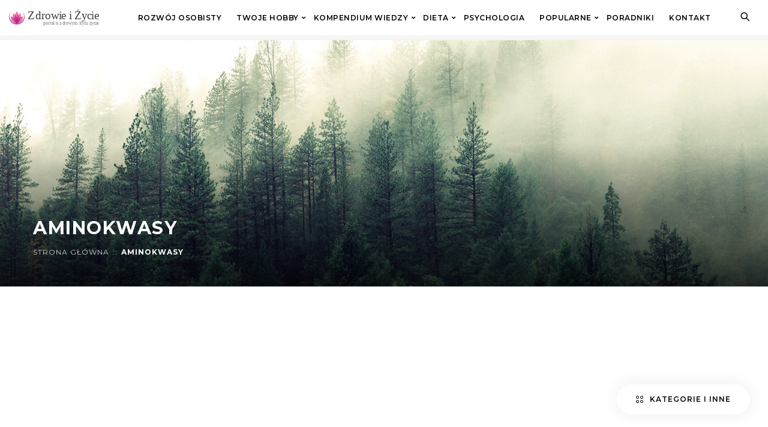

--- FILE ---
content_type: text/html; charset=UTF-8
request_url: https://zdrowie-zycie.pl/tag/aminokwasy/
body_size: 11189
content:
<!doctype html>

<html lang="pl-PL">

    <head>
        <meta charset="utf-8">
        <meta http-equiv="X-UA-Compatible" content="IE=edge">
        <meta name="viewport" content="width=device-width, initial-scale=1, maximum-scale=1">

        <!-- If Site Icon isn't set in customizer -->
                <!--[if IE]>
            <script src="http://html5shiv.googlecode.com/svn/trunk/html5.js"></script>
        <![endif]-->

        <link rel="pingback" href="https://zdrowie-zycie.pl/xmlrpc.php">

        <meta name='robots' content='index, follow, max-image-preview:large, max-snippet:-1, max-video-preview:-1' />
<link rel="preload" href="https://zdrowie-zycie.pl/wp-content/plugins/rate-my-post/public/css/fonts/ratemypost.ttf" type="font/ttf" as="font" crossorigin="anonymous">
	
	<title>aminokwasy - porady - portal Zdrowie-Życie.pl</title>
	<meta name="description" content="Zobacz wpisy dotyczące tagu aminokwasy - porady, informacje, ciekawostki i wiele innych. Wejdź i dowiedz się więcej na ten temat." />
	<link rel="canonical" href="https://zdrowie-zycie.pl/tag/aminokwasy/" />
	<meta property="og:locale" content="pl_PL" />
	<meta property="og:type" content="article" />
	<meta property="og:title" content="aminokwasy - porady - portal Zdrowie-Życie.pl" />
	<meta property="og:description" content="Zobacz wpisy dotyczące tagu aminokwasy - porady, informacje, ciekawostki i wiele innych. Wejdź i dowiedz się więcej na ten temat." />
	<meta property="og:url" content="https://zdrowie-zycie.pl/tag/aminokwasy/" />
	<meta property="og:site_name" content="portal Zdrowie-Życie.pl" />
	<meta name="twitter:card" content="summary_large_image" />
	<script type="application/ld+json" class="yoast-schema-graph">{"@context":"https://schema.org","@graph":[{"@type":"CollectionPage","@id":"https://zdrowie-zycie.pl/tag/aminokwasy/","url":"https://zdrowie-zycie.pl/tag/aminokwasy/","name":"aminokwasy - porady - portal Zdrowie-Życie.pl","isPartOf":{"@id":"https://zdrowie-zycie.pl/#website"},"primaryImageOfPage":{"@id":"https://zdrowie-zycie.pl/tag/aminokwasy/#primaryimage"},"image":{"@id":"https://zdrowie-zycie.pl/tag/aminokwasy/#primaryimage"},"thumbnailUrl":"https://zdrowie-zycie.pl/wp-content/uploads/2018/05/Fotolia_128444965_Subscription_XXL-Copy.jpg","description":"Zobacz wpisy dotyczące tagu aminokwasy - porady, informacje, ciekawostki i wiele innych. Wejdź i dowiedz się więcej na ten temat.","breadcrumb":{"@id":"https://zdrowie-zycie.pl/tag/aminokwasy/#breadcrumb"},"inLanguage":"pl-PL"},{"@type":"ImageObject","inLanguage":"pl-PL","@id":"https://zdrowie-zycie.pl/tag/aminokwasy/#primaryimage","url":"https://zdrowie-zycie.pl/wp-content/uploads/2018/05/Fotolia_128444965_Subscription_XXL-Copy.jpg","contentUrl":"https://zdrowie-zycie.pl/wp-content/uploads/2018/05/Fotolia_128444965_Subscription_XXL-Copy.jpg","width":1126,"height":748},{"@type":"BreadcrumbList","@id":"https://zdrowie-zycie.pl/tag/aminokwasy/#breadcrumb","itemListElement":[{"@type":"ListItem","position":1,"name":"Strona główna","item":"https://zdrowie-zycie.pl/"},{"@type":"ListItem","position":2,"name":"aminokwasy"}]},{"@type":"WebSite","@id":"https://zdrowie-zycie.pl/#website","url":"https://zdrowie-zycie.pl/","name":"portal Zdrowie-Życie.pl","description":"Portal o zdrowym stylu życia","publisher":{"@id":"https://zdrowie-zycie.pl/#organization"},"potentialAction":[{"@type":"SearchAction","target":{"@type":"EntryPoint","urlTemplate":"https://zdrowie-zycie.pl/?s={search_term_string}"},"query-input":"required name=search_term_string"}],"inLanguage":"pl-PL"},{"@type":"Organization","@id":"https://zdrowie-zycie.pl/#organization","name":"portal Zdrowie-Życie.pl","url":"https://zdrowie-zycie.pl/","logo":{"@type":"ImageObject","inLanguage":"pl-PL","@id":"https://zdrowie-zycie.pl/#/schema/logo/image/","url":"https://zdrowie-zycie.pl/wp-content/uploads/2018/12/logo_zdrowie_zycie.svg","contentUrl":"https://zdrowie-zycie.pl/wp-content/uploads/2018/12/logo_zdrowie_zycie.svg","caption":"portal Zdrowie-Życie.pl"},"image":{"@id":"https://zdrowie-zycie.pl/#/schema/logo/image/"}}]}</script>
	


<link rel='stylesheet' id='wp-block-library-css' href='https://zdrowie-zycie.pl/wp-includes/css/dist/block-library/style.min.css'  media='all' />
<style id='co-authors-plus-coauthors-style-inline-css' type='text/css'>
.wp-block-co-authors-plus-coauthors.is-layout-flow [class*=wp-block-co-authors-plus]{display:inline}

</style>
<style id='co-authors-plus-avatar-style-inline-css' type='text/css'>
.wp-block-co-authors-plus-avatar :where(img){height:auto;max-width:100%;vertical-align:bottom}.wp-block-co-authors-plus-coauthors.is-layout-flow .wp-block-co-authors-plus-avatar :where(img){vertical-align:middle}.wp-block-co-authors-plus-avatar:is(.alignleft,.alignright){display:table}.wp-block-co-authors-plus-avatar.aligncenter{display:table;margin-inline:auto}

</style>
<style id='co-authors-plus-image-style-inline-css' type='text/css'>
.wp-block-co-authors-plus-image{margin-bottom:0}.wp-block-co-authors-plus-image :where(img){height:auto;max-width:100%;vertical-align:bottom}.wp-block-co-authors-plus-coauthors.is-layout-flow .wp-block-co-authors-plus-image :where(img){vertical-align:middle}.wp-block-co-authors-plus-image:is(.alignfull,.alignwide) :where(img){width:100%}.wp-block-co-authors-plus-image:is(.alignleft,.alignright){display:table}.wp-block-co-authors-plus-image.aligncenter{display:table;margin-inline:auto}

</style>
<style id='classic-theme-styles-inline-css' type='text/css'>
/*! This file is auto-generated */
.wp-block-button__link{color:#fff;background-color:#32373c;border-radius:9999px;box-shadow:none;text-decoration:none;padding:calc(.667em + 2px) calc(1.333em + 2px);font-size:1.125em}.wp-block-file__button{background:#32373c;color:#fff;text-decoration:none}
</style>
<style id='global-styles-inline-css' type='text/css'>
body{--wp--preset--color--black: #000000;--wp--preset--color--cyan-bluish-gray: #abb8c3;--wp--preset--color--white: #ffffff;--wp--preset--color--pale-pink: #f78da7;--wp--preset--color--vivid-red: #cf2e2e;--wp--preset--color--luminous-vivid-orange: #ff6900;--wp--preset--color--luminous-vivid-amber: #fcb900;--wp--preset--color--light-green-cyan: #7bdcb5;--wp--preset--color--vivid-green-cyan: #00d084;--wp--preset--color--pale-cyan-blue: #8ed1fc;--wp--preset--color--vivid-cyan-blue: #0693e3;--wp--preset--color--vivid-purple: #9b51e0;--wp--preset--gradient--vivid-cyan-blue-to-vivid-purple: linear-gradient(135deg,rgba(6,147,227,1) 0%,rgb(155,81,224) 100%);--wp--preset--gradient--light-green-cyan-to-vivid-green-cyan: linear-gradient(135deg,rgb(122,220,180) 0%,rgb(0,208,130) 100%);--wp--preset--gradient--luminous-vivid-amber-to-luminous-vivid-orange: linear-gradient(135deg,rgba(252,185,0,1) 0%,rgba(255,105,0,1) 100%);--wp--preset--gradient--luminous-vivid-orange-to-vivid-red: linear-gradient(135deg,rgba(255,105,0,1) 0%,rgb(207,46,46) 100%);--wp--preset--gradient--very-light-gray-to-cyan-bluish-gray: linear-gradient(135deg,rgb(238,238,238) 0%,rgb(169,184,195) 100%);--wp--preset--gradient--cool-to-warm-spectrum: linear-gradient(135deg,rgb(74,234,220) 0%,rgb(151,120,209) 20%,rgb(207,42,186) 40%,rgb(238,44,130) 60%,rgb(251,105,98) 80%,rgb(254,248,76) 100%);--wp--preset--gradient--blush-light-purple: linear-gradient(135deg,rgb(255,206,236) 0%,rgb(152,150,240) 100%);--wp--preset--gradient--blush-bordeaux: linear-gradient(135deg,rgb(254,205,165) 0%,rgb(254,45,45) 50%,rgb(107,0,62) 100%);--wp--preset--gradient--luminous-dusk: linear-gradient(135deg,rgb(255,203,112) 0%,rgb(199,81,192) 50%,rgb(65,88,208) 100%);--wp--preset--gradient--pale-ocean: linear-gradient(135deg,rgb(255,245,203) 0%,rgb(182,227,212) 50%,rgb(51,167,181) 100%);--wp--preset--gradient--electric-grass: linear-gradient(135deg,rgb(202,248,128) 0%,rgb(113,206,126) 100%);--wp--preset--gradient--midnight: linear-gradient(135deg,rgb(2,3,129) 0%,rgb(40,116,252) 100%);--wp--preset--font-size--small: 13px;--wp--preset--font-size--medium: 20px;--wp--preset--font-size--large: 36px;--wp--preset--font-size--x-large: 42px;--wp--preset--spacing--20: 0.44rem;--wp--preset--spacing--30: 0.67rem;--wp--preset--spacing--40: 1rem;--wp--preset--spacing--50: 1.5rem;--wp--preset--spacing--60: 2.25rem;--wp--preset--spacing--70: 3.38rem;--wp--preset--spacing--80: 5.06rem;--wp--preset--shadow--natural: 6px 6px 9px rgba(0, 0, 0, 0.2);--wp--preset--shadow--deep: 12px 12px 50px rgba(0, 0, 0, 0.4);--wp--preset--shadow--sharp: 6px 6px 0px rgba(0, 0, 0, 0.2);--wp--preset--shadow--outlined: 6px 6px 0px -3px rgba(255, 255, 255, 1), 6px 6px rgba(0, 0, 0, 1);--wp--preset--shadow--crisp: 6px 6px 0px rgba(0, 0, 0, 1);}:where(.is-layout-flex){gap: 0.5em;}:where(.is-layout-grid){gap: 0.5em;}body .is-layout-flex{display: flex;}body .is-layout-flex{flex-wrap: wrap;align-items: center;}body .is-layout-flex > *{margin: 0;}body .is-layout-grid{display: grid;}body .is-layout-grid > *{margin: 0;}:where(.wp-block-columns.is-layout-flex){gap: 2em;}:where(.wp-block-columns.is-layout-grid){gap: 2em;}:where(.wp-block-post-template.is-layout-flex){gap: 1.25em;}:where(.wp-block-post-template.is-layout-grid){gap: 1.25em;}.has-black-color{color: var(--wp--preset--color--black) !important;}.has-cyan-bluish-gray-color{color: var(--wp--preset--color--cyan-bluish-gray) !important;}.has-white-color{color: var(--wp--preset--color--white) !important;}.has-pale-pink-color{color: var(--wp--preset--color--pale-pink) !important;}.has-vivid-red-color{color: var(--wp--preset--color--vivid-red) !important;}.has-luminous-vivid-orange-color{color: var(--wp--preset--color--luminous-vivid-orange) !important;}.has-luminous-vivid-amber-color{color: var(--wp--preset--color--luminous-vivid-amber) !important;}.has-light-green-cyan-color{color: var(--wp--preset--color--light-green-cyan) !important;}.has-vivid-green-cyan-color{color: var(--wp--preset--color--vivid-green-cyan) !important;}.has-pale-cyan-blue-color{color: var(--wp--preset--color--pale-cyan-blue) !important;}.has-vivid-cyan-blue-color{color: var(--wp--preset--color--vivid-cyan-blue) !important;}.has-vivid-purple-color{color: var(--wp--preset--color--vivid-purple) !important;}.has-black-background-color{background-color: var(--wp--preset--color--black) !important;}.has-cyan-bluish-gray-background-color{background-color: var(--wp--preset--color--cyan-bluish-gray) !important;}.has-white-background-color{background-color: var(--wp--preset--color--white) !important;}.has-pale-pink-background-color{background-color: var(--wp--preset--color--pale-pink) !important;}.has-vivid-red-background-color{background-color: var(--wp--preset--color--vivid-red) !important;}.has-luminous-vivid-orange-background-color{background-color: var(--wp--preset--color--luminous-vivid-orange) !important;}.has-luminous-vivid-amber-background-color{background-color: var(--wp--preset--color--luminous-vivid-amber) !important;}.has-light-green-cyan-background-color{background-color: var(--wp--preset--color--light-green-cyan) !important;}.has-vivid-green-cyan-background-color{background-color: var(--wp--preset--color--vivid-green-cyan) !important;}.has-pale-cyan-blue-background-color{background-color: var(--wp--preset--color--pale-cyan-blue) !important;}.has-vivid-cyan-blue-background-color{background-color: var(--wp--preset--color--vivid-cyan-blue) !important;}.has-vivid-purple-background-color{background-color: var(--wp--preset--color--vivid-purple) !important;}.has-black-border-color{border-color: var(--wp--preset--color--black) !important;}.has-cyan-bluish-gray-border-color{border-color: var(--wp--preset--color--cyan-bluish-gray) !important;}.has-white-border-color{border-color: var(--wp--preset--color--white) !important;}.has-pale-pink-border-color{border-color: var(--wp--preset--color--pale-pink) !important;}.has-vivid-red-border-color{border-color: var(--wp--preset--color--vivid-red) !important;}.has-luminous-vivid-orange-border-color{border-color: var(--wp--preset--color--luminous-vivid-orange) !important;}.has-luminous-vivid-amber-border-color{border-color: var(--wp--preset--color--luminous-vivid-amber) !important;}.has-light-green-cyan-border-color{border-color: var(--wp--preset--color--light-green-cyan) !important;}.has-vivid-green-cyan-border-color{border-color: var(--wp--preset--color--vivid-green-cyan) !important;}.has-pale-cyan-blue-border-color{border-color: var(--wp--preset--color--pale-cyan-blue) !important;}.has-vivid-cyan-blue-border-color{border-color: var(--wp--preset--color--vivid-cyan-blue) !important;}.has-vivid-purple-border-color{border-color: var(--wp--preset--color--vivid-purple) !important;}.has-vivid-cyan-blue-to-vivid-purple-gradient-background{background: var(--wp--preset--gradient--vivid-cyan-blue-to-vivid-purple) !important;}.has-light-green-cyan-to-vivid-green-cyan-gradient-background{background: var(--wp--preset--gradient--light-green-cyan-to-vivid-green-cyan) !important;}.has-luminous-vivid-amber-to-luminous-vivid-orange-gradient-background{background: var(--wp--preset--gradient--luminous-vivid-amber-to-luminous-vivid-orange) !important;}.has-luminous-vivid-orange-to-vivid-red-gradient-background{background: var(--wp--preset--gradient--luminous-vivid-orange-to-vivid-red) !important;}.has-very-light-gray-to-cyan-bluish-gray-gradient-background{background: var(--wp--preset--gradient--very-light-gray-to-cyan-bluish-gray) !important;}.has-cool-to-warm-spectrum-gradient-background{background: var(--wp--preset--gradient--cool-to-warm-spectrum) !important;}.has-blush-light-purple-gradient-background{background: var(--wp--preset--gradient--blush-light-purple) !important;}.has-blush-bordeaux-gradient-background{background: var(--wp--preset--gradient--blush-bordeaux) !important;}.has-luminous-dusk-gradient-background{background: var(--wp--preset--gradient--luminous-dusk) !important;}.has-pale-ocean-gradient-background{background: var(--wp--preset--gradient--pale-ocean) !important;}.has-electric-grass-gradient-background{background: var(--wp--preset--gradient--electric-grass) !important;}.has-midnight-gradient-background{background: var(--wp--preset--gradient--midnight) !important;}.has-small-font-size{font-size: var(--wp--preset--font-size--small) !important;}.has-medium-font-size{font-size: var(--wp--preset--font-size--medium) !important;}.has-large-font-size{font-size: var(--wp--preset--font-size--large) !important;}.has-x-large-font-size{font-size: var(--wp--preset--font-size--x-large) !important;}
.wp-block-navigation a:where(:not(.wp-element-button)){color: inherit;}
:where(.wp-block-post-template.is-layout-flex){gap: 1.25em;}:where(.wp-block-post-template.is-layout-grid){gap: 1.25em;}
:where(.wp-block-columns.is-layout-flex){gap: 2em;}:where(.wp-block-columns.is-layout-grid){gap: 2em;}
.wp-block-pullquote{font-size: 1.5em;line-height: 1.6;}
</style>
<link rel='stylesheet' id='contact-form-7-css' href='https://zdrowie-zycie.pl/wp-content/plugins/contact-form-7/includes/css/styles.css?ver=5.9.6'  media='all' />
<link rel='stylesheet' id='rate-my-post-css' href='https://zdrowie-zycie.pl/wp-content/plugins/rate-my-post/public/css/rate-my-post.css?ver=4.1.1'  media='all' />
<style id='rate-my-post-inline-css' type='text/css'>
.rmp-widgets-container.rmp-wp-plugin.rmp-main-container {  text-align:right;}
</style>
<link rel='stylesheet' id='toc-screen-css' href='https://zdrowie-zycie.pl/wp-content/plugins/table-of-contents-plus/screen.min.css?ver=2406'  media='all' />
<link rel='stylesheet' id='ppress-frontend-css' href='https://zdrowie-zycie.pl/wp-content/plugins/wp-user-avatar/assets/css/frontend.min.css?ver=4.15.10'  media='all' />
<link rel='stylesheet' id='ppress-flatpickr-css' href='https://zdrowie-zycie.pl/wp-content/plugins/wp-user-avatar/assets/flatpickr/flatpickr.min.css?ver=4.15.10'  media='all' />
<link rel='stylesheet' id='ppress-select2-css' href='https://zdrowie-zycie.pl/wp-content/plugins/wp-user-avatar/assets/select2/select2.min.css'  media='all' />
<link rel='stylesheet' id='simple-favorites-css' href='https://zdrowie-zycie.pl/wp-content/plugins/favorites/assets/css/favorites.css?ver=2.3.4'  media='all' />
<link rel='stylesheet' id='login-with-ajax-css' href='https://zdrowie-zycie.pl/wp-content/themes/zycie/plugins/login-with-ajax/widget.css?ver=4.3'  media='all' />
<link rel='stylesheet' id='site-css-css' href='https://zdrowie-zycie.pl/wp-content/themes/zycie/assets/css/main.min.css'  media='all' />
<script  src="https://zdrowie-zycie.pl/wp-includes/js/jquery/jquery.min.js?ver=3.7.1" id="jquery-core-js"></script>
<script  src="https://zdrowie-zycie.pl/wp-includes/js/jquery/jquery-migrate.min.js?ver=3.4.1" id="jquery-migrate-js"></script>
<script  src="https://zdrowie-zycie.pl/wp-content/plugins/wp-user-avatar/assets/flatpickr/flatpickr.min.js?ver=4.15.10" id="ppress-flatpickr-js"></script>
<script  src="https://zdrowie-zycie.pl/wp-content/plugins/wp-user-avatar/assets/select2/select2.min.js?ver=4.15.10" id="ppress-select2-js"></script>
<script type="text/javascript" id="favorites-js-extra">
/* <![CDATA[ */
var favorites_data = {"ajaxurl":"https:\/\/zdrowie-zycie.pl\/wp-admin\/admin-ajax.php","nonce":"8abe0d429f","favorite":"<i class=\"ico ico-star\"><\/i>","favorited":"<i class=\"ico ico-star-fill\"><\/i>","includecount":"","indicate_loading":"","loading_text":"Loading","loading_image":"","loading_image_active":"","loading_image_preload":"","cache_enabled":"","button_options":{"button_type":"custom","custom_colors":false,"box_shadow":false,"include_count":false,"default":{"background_default":false,"border_default":false,"text_default":false,"icon_default":false,"count_default":false},"active":{"background_active":false,"border_active":false,"text_active":false,"icon_active":false,"count_active":false}},"authentication_modal_content":"<p>Please login to add favorites.<\/p>\n<p><a href=\"#\" data-favorites-modal-close=\"\">Dismiss this notice<\/a><\/p>\n","authentication_redirect":"","dev_mode":"","logged_in":"","user_id":"0","authentication_redirect_url":"https:\/\/zdrowie-zycie.pl\/wp-login.php"};
/* ]]> */
</script>
<script  src="https://zdrowie-zycie.pl/wp-content/plugins/favorites/assets/js/favorites.min.js?ver=2.3.4" id="favorites-js"></script>
<script type="text/javascript" id="login-with-ajax-js-extra">
/* <![CDATA[ */
var LWA = {"ajaxurl":"https:\/\/zdrowie-zycie.pl\/wp-admin\/admin-ajax.php","off":""};
/* ]]> */
</script>
<script  src="https://zdrowie-zycie.pl/wp-content/plugins/login-with-ajax/templates/login-with-ajax.legacy.min.js?ver=4.3" id="login-with-ajax-js"></script>
<script  src="https://zdrowie-zycie.pl/wp-content/plugins/login-with-ajax/ajaxify/ajaxify.min.js?ver=4.3" id="login-with-ajax-ajaxify-js"></script>
<link rel="https://api.w.org/" href="https://zdrowie-zycie.pl/wp-json/" /><link rel="alternate" type="application/json" href="https://zdrowie-zycie.pl/wp-json/wp/v2/tags/788" />      <meta name="onesignal" content="wordpress-plugin"/>
            <script>

      window.OneSignal = window.OneSignal || [];

      OneSignal.push( function() {
        OneSignal.SERVICE_WORKER_UPDATER_PATH = "OneSignalSDKUpdaterWorker.js.php";
                      OneSignal.SERVICE_WORKER_PATH = "OneSignalSDKWorker.js.php";
                      OneSignal.SERVICE_WORKER_PARAM = { scope: "/" };
        OneSignal.setDefaultNotificationUrl("https://zdrowie-zycie.pl");
        var oneSignal_options = {};
        window._oneSignalInitOptions = oneSignal_options;

        oneSignal_options['wordpress'] = true;
oneSignal_options['appId'] = 'b6be2283-9156-463d-a1d1-5106360c70f7';
oneSignal_options['allowLocalhostAsSecureOrigin'] = true;
oneSignal_options['welcomeNotification'] = { };
oneSignal_options['welcomeNotification']['title'] = "Portal Zdrowie-Życie";
oneSignal_options['welcomeNotification']['message'] = "Dziękujemy, że jesteś z nami!";
oneSignal_options['path'] = "https://zdrowie-zycie.pl/wp-content/plugins/onesignal-free-web-push-notifications/sdk_files/";
oneSignal_options['safari_web_id'] = "web.onesignal.auto.5e2915a8-1095-4900-b2af-7b25bf2970dd";
oneSignal_options['promptOptions'] = { };
oneSignal_options['promptOptions']['actionMessage'] = "Chcielibyśmy móc Cię informować o nowościach.";
oneSignal_options['promptOptions']['exampleNotificationTitleDesktop'] = "Przykładowe powiadomienie";
oneSignal_options['promptOptions']['exampleNotificationMessageDesktop'] = "Powiadomienia będą wyświetlać się w Twojej przeglądarce";
oneSignal_options['promptOptions']['exampleNotificationTitleMobile'] = "Przykładowe powiadomienie";
oneSignal_options['promptOptions']['exampleNotificationMessageMobile'] = "Powiadomienia będą wyświetlać się w Twojej przeglądarce";
oneSignal_options['promptOptions']['exampleNotificationCaption'] = "(możesz zrezygnować z powiadomień w dowolnej chwili)";
oneSignal_options['promptOptions']['acceptButtonText'] = "Zezwalam";
oneSignal_options['promptOptions']['cancelButtonText'] = "Nie, dziękuję";
oneSignal_options['promptOptions']['siteName'] = "https://zdrowie-zycie.pl";
oneSignal_options['promptOptions']['autoAcceptTitle'] = "Zezwól";
                OneSignal.init(window._oneSignalInitOptions);
                OneSignal.showSlidedownPrompt();      });

      function documentInitOneSignal() {
        var oneSignal_elements = document.getElementsByClassName("OneSignal-prompt");

        var oneSignalLinkClickHandler = function(event) { OneSignal.push(['registerForPushNotifications']); event.preventDefault(); };        for(var i = 0; i < oneSignal_elements.length; i++)
          oneSignal_elements[i].addEventListener('click', oneSignalLinkClickHandler, false);
      }

      if (document.readyState === 'complete') {
           documentInitOneSignal();
      }
      else {
           window.addEventListener("load", function(event){
               documentInitOneSignal();
          });
      }
    </script>
<link rel="icon" href="https://zdrowie-zycie.pl/wp-content/uploads/2017/10/logo-verA01-1.png" sizes="32x32" />
<link rel="icon" href="https://zdrowie-zycie.pl/wp-content/uploads/2017/10/logo-verA01-1.png" sizes="192x192" />
<link rel="apple-touch-icon" href="https://zdrowie-zycie.pl/wp-content/uploads/2017/10/logo-verA01-1.png" />
<meta name="msapplication-TileImage" content="https://zdrowie-zycie.pl/wp-content/uploads/2017/10/logo-verA01-1.png" />
		<style type="text/css" id="wp-custom-css">
			.top__logo img {
    max-width: 250px;
}		</style>
		
        <!-- Drop Google Analytics here -->
        <!-- end analytics -->

        <!-- Global site tag (gtag.js) - Google Analytics -->
        <script async src="https://www.googletagmanager.com/gtag/js?id=UA-111943109-1"></script>
        <script>
            window.dataLayer = window.dataLayer || [];
            function gtag() {
                dataLayer.push(arguments);
            }
            gtag('js', new Date());

            gtag('config', 'UA-111943109-1');
        </script>

        <script data-ad-client="ca-pub-1572271634221763" async src="https://pagead2.googlesyndication.com/pagead/js/adsbygoogle.js"></script>

        
<!-- Facebook Pixel Code -->
<script>
!function(f,b,e,v,n,t,s)
{if(f.fbq)return;n=f.fbq=function(){n.callMethod?
n.callMethod.apply(n,arguments):n.queue.push(arguments)};
if(!f._fbq)f._fbq=n;n.push=n;n.loaded=!0;n.version='2.0';
n.queue=[];t=b.createElement(e);t.async=!0;
t.src=v;s=b.getElementsByTagName(e)[0];
s.parentNode.insertBefore(t,s)}(window,document,'script',
'https://connect.facebook.net/en_US/fbevents.js');
 fbq('init', '1933973243406184'); 
fbq('track', 'PageView');
</script>
<noscript>
 <img height="1" width="1" 
src="https://www.facebook.com/tr?id=1933973243406184&ev=PageView
&noscript=1"/>
</noscript>
<!-- End Facebook Pixel Code -->


    </head>

    <body class="archive tag tag-aminokwasy tag-788 wp-custom-logo" >

            <header class="top" data-minimize-offset="1">
                <div class="top__inner">
                    <div class="top__logo" style="width:250px;">
                        <a href="/"><img src="https://zdrowie-zycie.pl/wp-content/uploads/2018/12/logo_zdrowie_zycie.svg" class="logo" alt="Portal o zdrowiu"></a>                    </div>
                    <div class="top__nav hidden-md">
                        <nav>
    <ul id="menu-top-menu" class="vertical medium-horizontal menu"><li id="menu-item-670" class="menu-item menu-item-type-taxonomy menu-item-object-category menu-item-670 top__nav-item-orange"><a href="https://zdrowie-zycie.pl/porady/rozwoj-osobisty/">Rozwój osobisty</a></li>
<li id="menu-item-671" class="menu-item menu-item-type-taxonomy menu-item-object-category menu-item-has-children menu-item-671 top__nav-has-dropdown top__nav-item-violet"><a href="https://zdrowie-zycie.pl/porady/twoje-hobby/">Twoje hobby</a>
<ul class="menu top__nav-dropdown">
	<li id="menu-item-674" class="menu-item menu-item-type-taxonomy menu-item-object-category menu-item-674"><a href="https://zdrowie-zycie.pl/porady/twoje-hobby/sport/">Sport</a></li>
	<li id="menu-item-672" class="menu-item menu-item-type-taxonomy menu-item-object-category menu-item-672"><a href="https://zdrowie-zycie.pl/porady/twoje-hobby/artystyczne/">Artystyczne</a></li>
	<li id="menu-item-673" class="menu-item menu-item-type-taxonomy menu-item-object-category menu-item-673"><a href="https://zdrowie-zycie.pl/porady/twoje-hobby/inne/">Inne</a></li>
</ul>
</li>
<li id="menu-item-675" class="menu-item menu-item-type-taxonomy menu-item-object-category menu-item-has-children menu-item-675 top__nav-has-dropdown top__nav-item-blue"><a href="https://zdrowie-zycie.pl/porady/kompendium-wiedzy/">Kompendium wiedzy</a>
<ul class="menu top__nav-dropdown">
	<li id="menu-item-676" class="menu-item menu-item-type-taxonomy menu-item-object-category menu-item-676"><a href="https://zdrowie-zycie.pl/porady/kompendium-wiedzy/alkoholizm/">Alkoholizm</a></li>
	<li id="menu-item-682" class="menu-item menu-item-type-taxonomy menu-item-object-category menu-item-682"><a href="https://zdrowie-zycie.pl/porady/kompendium-wiedzy/narkotyki/">Narkotyki</a></li>
	<li id="menu-item-679" class="menu-item menu-item-type-taxonomy menu-item-object-category menu-item-679"><a href="https://zdrowie-zycie.pl/porady/kompendium-wiedzy/leki/">Leki</a></li>
	<li id="menu-item-681" class="menu-item menu-item-type-taxonomy menu-item-object-category menu-item-681"><a href="https://zdrowie-zycie.pl/porady/kompendium-wiedzy/seks/">Seks</a></li>
	<li id="menu-item-678" class="menu-item menu-item-type-taxonomy menu-item-object-category menu-item-678"><a href="https://zdrowie-zycie.pl/porady/kompendium-wiedzy/internet-komputer-telefon/">Internet/komputer/telefon</a></li>
	<li id="menu-item-677" class="menu-item menu-item-type-taxonomy menu-item-object-category menu-item-677"><a href="https://zdrowie-zycie.pl/porady/kompendium-wiedzy/hazard/">Hazard</a></li>
	<li id="menu-item-683" class="menu-item menu-item-type-taxonomy menu-item-object-category menu-item-683"><a href="https://zdrowie-zycie.pl/porady/kompendium-wiedzy/wspoluzaleznienie/">Współuzależnienie</a></li>
</ul>
</li>
<li id="menu-item-685" class="menu-item menu-item-type-taxonomy menu-item-object-category menu-item-has-children menu-item-685 top__nav-has-dropdown top__nav-item-green"><a href="https://zdrowie-zycie.pl/porady/dietetyka/">Dieta</a>
<ul class="menu top__nav-dropdown">
	<li id="menu-item-5394" class="menu-item menu-item-type-post_type menu-item-object-post menu-item-5394"><a href="https://zdrowie-zycie.pl/podstawy-zdrowego-odzywiania/">Podstawy zdrowego odżywiania</a></li>
	<li id="menu-item-5395" class="menu-item menu-item-type-post_type menu-item-object-post menu-item-5395"><a href="https://zdrowie-zycie.pl/glowne-bledy-zywieniowe/">Najczęstsze błędy żywieniowe</a></li>
	<li id="menu-item-5396" class="menu-item menu-item-type-post_type menu-item-object-post menu-item-5396"><a href="https://zdrowie-zycie.pl/5-produktow-przyspieszajacych-odchudzanie/">Produky przyspieszające odchudzanie</a></li>
	<li id="menu-item-5397" class="menu-item menu-item-type-post_type menu-item-object-post menu-item-5397"><a href="https://zdrowie-zycie.pl/leczenie-otylosci/">Leczenie otyłości</a></li>
</ul>
</li>
<li id="menu-item-686" class="menu-item menu-item-type-taxonomy menu-item-object-category menu-item-686 top__nav-item-pink"><a href="https://zdrowie-zycie.pl/porady/psychologia/">Psychologia</a></li>
<li id="menu-item-5920" class="menu-item menu-item-type-custom menu-item-object-custom menu-item-has-children menu-item-5920 top__nav-has-dropdown"><a href="#">Popularne</a>
<ul class="menu top__nav-dropdown">
	<li id="menu-item-5921" class="menu-item menu-item-type-post_type menu-item-object-post menu-item-5921"><a href="https://zdrowie-zycie.pl/delirium-alkoholowe-co-to-jest-i-jak-przebiega-leczenie/">Delirium alkoholowe</a></li>
	<li id="menu-item-5922" class="menu-item menu-item-type-post_type menu-item-object-post menu-item-5922"><a href="https://zdrowie-zycie.pl/czy-mozna-uzaleznic-sie-od-marihuany/">Uzależnienie od marihuany</a></li>
	<li id="menu-item-5923" class="menu-item menu-item-type-post_type menu-item-object-post menu-item-5923"><a href="https://zdrowie-zycie.pl/seksoholizm-czym-jest-i-jak-rozpoznac-uzaleznienie-od-seksu/">Seksoholizm</a></li>
	<li id="menu-item-5924" class="menu-item menu-item-type-post_type menu-item-object-post menu-item-5924"><a href="https://zdrowie-zycie.pl/co-to-jest-sexting-i-czy-mozna-sie-od-niego-uzaleznic/">Sexting</a></li>
	<li id="menu-item-5925" class="menu-item menu-item-type-post_type menu-item-object-post menu-item-5925"><a href="https://zdrowie-zycie.pl/maz-alkoholik-jak-z-nim-postepowac-i-gdzie-szukac-pomocy/">Jak pomóc alkoholikowi?</a></li>
	<li id="menu-item-5926" class="menu-item menu-item-type-post_type menu-item-object-post menu-item-5926"><a href="https://zdrowie-zycie.pl/czym-jest-ciag-alkoholowy-i-jak-go-przerwac/">Ciąg alkoholowy</a></li>
	<li id="menu-item-5927" class="menu-item menu-item-type-post_type menu-item-object-post menu-item-5927"><a href="https://zdrowie-zycie.pl/czym-jest-alkoholizm-definicja/">Czym jest alkoholizm</a></li>
	<li id="menu-item-5928" class="menu-item menu-item-type-post_type menu-item-object-post menu-item-5928"><a href="https://zdrowie-zycie.pl/jak-walczyc-z-uzaleznieniem-od-hazardu/">Uzależnienie od hazardu</a></li>
</ul>
</li>
<li id="menu-item-5968" class="menu-item menu-item-type-taxonomy menu-item-object-category menu-item-5968 top__nav-item-orange"><a href="https://zdrowie-zycie.pl/porady/poradniki/">Poradniki</a></li>
<li id="menu-item-4649" class="menu-item menu-item-type-post_type menu-item-object-page menu-item-4649"><a href="https://zdrowie-zycie.pl/kontakt/">Kontakt</a></li>
</ul>                        </nav>
                    </div>
                    <ul class="top__right">
                        <li class="top__nav-search">
                            <i class="ico ico-search"></i>
                        </li>
                        <!--
                        <li class="top__nav-profile" data-fancybox data-src="#sign-in">
                                                        <i class="ico ico-user"></i>
                            </li>
                        -->
                                                <li class="menu-trigger visible-md">
                            <span class="menu-trigger__inner">
                                <span></span><span></span><span></span><span></span><span></span><span></span>
                            </span>
                        </li>
                    </ul>
                </div>
            </header>
            <div class="top__search">
                <div class="container container--thin">
            <form role="search" method="get" action="https://zdrowie-zycie.pl/" class="form">
    <div class="form-group">
        <div class="field-group">
            <input type="text" name="s" placeholder="Czego szukasz?" />
            <button type="submit" class="ico ico-search"></button>
        </div>
    </div>
</form>
                </div>
            </div>
            <div class="breadcrumbs-container" data-stellar-background-ratio="0.8" style="background-image: url('https://zdrowie-zycie.pl/wp-content/themes/zycie/assets/img/default-bg.jpg')">
                <div class="container">
                    <div class="breadcrumbs-container__inner">
                        <h1 class="page-title">
                                                            aminokwasy                                                    </h1>
                        <div class="breadcrumbs"><span><span><a href="https://zdrowie-zycie.pl/">Strona główna</a></span>  <span class="breadcrumbs__current-page is-disabled" aria-current="page">aminokwasy</span></span></div>                    </div>
                </div>
            </div>

<main class="main">
    <button class="btn btn--fixed btn--fixed-bottom-right js-sidebar-open"><i class="ico ico-menu"></i><span>Kategorie i inne</span></button>
<div class="sidebar sidebar--fixed" role="complementary">
    <button class="btn btn--primary btn--fixed btn--fixed-top-left  js-sidebar-close"><i class="ico ico-cross left"></i><span>Zamknij</span></button>
    <div class="sidebar__content">
        
            <div id="categories-3" class="widget widget_categories sidebar__section"><span class="widgettitle sidebar__title">Kategorie</span>		<ul class="list-styled">
    	<li class="cat-item cat-item-5"><a href="https://zdrowie-zycie.pl/porady/dietetyka/">Dieta</a>
</li>
	<li class="cat-item cat-item-4"><a href="https://zdrowie-zycie.pl/porady/kompendium-wiedzy/">Kompendium wiedzy</a>
</li>
	<li class="cat-item cat-item-1247"><a href="https://zdrowie-zycie.pl/porady/poradniki/">Poradniki</a>
</li>
	<li class="cat-item cat-item-6"><a href="https://zdrowie-zycie.pl/porady/psychologia/">Psychologia</a>
</li>
	<li class="cat-item cat-item-2"><a href="https://zdrowie-zycie.pl/porady/rozwoj-osobisty/">Rozwój osobisty</a>
</li>
	<li class="cat-item cat-item-3"><a href="https://zdrowie-zycie.pl/porady/twoje-hobby/">Twoje hobby</a>
</li>
	<li class="cat-item cat-item-7"><a href="https://zdrowie-zycie.pl/porady/wydarzenia/">Wydarzenia</a>
</li>
		</ul>
    </div><div id="tag_cloud-2" class="widget widget_tag_cloud sidebar__section"><span class="widgettitle sidebar__title">Tagi</span><div class="tagcloud"><a href="https://zdrowie-zycie.pl/tag/alkohol/" class="tags__item tag-link-53 tag-link-position-1" aria-label="alkohol (26 elementów)">alkohol</a>
<a href="https://zdrowie-zycie.pl/tag/alkoholizm/" class="tags__item tag-link-538 tag-link-position-2" aria-label="alkoholizm (32 elementy)">alkoholizm</a>
<a href="https://zdrowie-zycie.pl/tag/choroba/" class="tags__item tag-link-79 tag-link-position-3" aria-label="choroba (46 elementów)">choroba</a>
<a href="https://zdrowie-zycie.pl/tag/czas-wolny/" class="tags__item tag-link-195 tag-link-position-4" aria-label="czas wolny (33 elementy)">czas wolny</a>
<a href="https://zdrowie-zycie.pl/tag/dieta/" class="tags__item tag-link-34 tag-link-position-5" aria-label="dieta (64 elementy)">dieta</a>
<a href="https://zdrowie-zycie.pl/tag/dietetyka/" class="tags__item tag-link-39 tag-link-position-6" aria-label="dietetyka (51 elementów)">dietetyka</a>
<a href="https://zdrowie-zycie.pl/tag/fit/" class="tags__item tag-link-155 tag-link-position-7" aria-label="fit (28 elementów)">fit</a>
<a href="https://zdrowie-zycie.pl/tag/gotowanie/" class="tags__item tag-link-152 tag-link-position-8" aria-label="gotowanie (24 elementy)">gotowanie</a>
<a href="https://zdrowie-zycie.pl/tag/hobby/" class="tags__item tag-link-37 tag-link-position-9" aria-label="hobby (39 elementów)">hobby</a>
<a href="https://zdrowie-zycie.pl/tag/jedzenie/" class="tags__item tag-link-156 tag-link-position-10" aria-label="jedzenie (29 elementów)">jedzenie</a>
<a href="https://zdrowie-zycie.pl/tag/kariera/" class="tags__item tag-link-613 tag-link-position-11" aria-label="kariera (23 elementy)">kariera</a>
<a href="https://zdrowie-zycie.pl/tag/kobieta/" class="tags__item tag-link-318 tag-link-position-12" aria-label="kobieta (20 elementów)">kobieta</a>
<a href="https://zdrowie-zycie.pl/tag/ksiazka/" class="tags__item tag-link-46 tag-link-position-13" aria-label="książką (19 elementów)">książką</a>
<a href="https://zdrowie-zycie.pl/tag/kuchnia/" class="tags__item tag-link-160 tag-link-position-14" aria-label="kuchnia (46 elementów)">kuchnia</a>
<a href="https://zdrowie-zycie.pl/tag/kulinaria/" class="tags__item tag-link-161 tag-link-position-15" aria-label="kulinaria (34 elementy)">kulinaria</a>
<a href="https://zdrowie-zycie.pl/tag/motywacja/" class="tags__item tag-link-249 tag-link-position-16" aria-label="motywacja (15 elementów)">motywacja</a>
<a href="https://zdrowie-zycie.pl/tag/mezczyzna/" class="tags__item tag-link-317 tag-link-position-17" aria-label="mężczyzna (20 elementów)">mężczyzna</a>
<a href="https://zdrowie-zycie.pl/tag/nawyk/" class="tags__item tag-link-237 tag-link-position-18" aria-label="nawyk (26 elementów)">nawyk</a>
<a href="https://zdrowie-zycie.pl/tag/nawyki/" class="tags__item tag-link-81 tag-link-position-19" aria-label="nawyki (33 elementy)">nawyki</a>
<a href="https://zdrowie-zycie.pl/tag/nalog/" class="tags__item tag-link-58 tag-link-position-20" aria-label="nałóg (94 elementy)">nałóg</a>
<a href="https://zdrowie-zycie.pl/tag/odzywianie/" class="tags__item tag-link-43 tag-link-position-21" aria-label="odżywianie (34 elementy)">odżywianie</a>
<a href="https://zdrowie-zycie.pl/tag/organizm/" class="tags__item tag-link-167 tag-link-position-22" aria-label="organizm (29 elementów)">organizm</a>
<a href="https://zdrowie-zycie.pl/tag/praca/" class="tags__item tag-link-49 tag-link-position-23" aria-label="praca (38 elementów)">praca</a>
<a href="https://zdrowie-zycie.pl/tag/przepis/" class="tags__item tag-link-119 tag-link-position-24" aria-label="przepis (22 elementy)">przepis</a>
<a href="https://zdrowie-zycie.pl/tag/przepisy/" class="tags__item tag-link-120 tag-link-position-25" aria-label="przepisy (16 elementów)">przepisy</a>
<a href="https://zdrowie-zycie.pl/tag/psychika/" class="tags__item tag-link-216 tag-link-position-26" aria-label="psychika (40 elementów)">psychika</a>
<a href="https://zdrowie-zycie.pl/tag/psychologia/" class="tags__item tag-link-84 tag-link-position-27" aria-label="psychologia (115 elementów)">psychologia</a>
<a href="https://zdrowie-zycie.pl/tag/recenzja/" class="tags__item tag-link-86 tag-link-position-28" aria-label="recenzja (15 elementów)">recenzja</a>
<a href="https://zdrowie-zycie.pl/tag/relacje/" class="tags__item tag-link-545 tag-link-position-29" aria-label="relacje (21 elementów)">relacje</a>
<a href="https://zdrowie-zycie.pl/tag/rodzina/" class="tags__item tag-link-280 tag-link-position-30" aria-label="rodzina (25 elementów)">rodzina</a>
<a href="https://zdrowie-zycie.pl/tag/rozwoj/" class="tags__item tag-link-44 tag-link-position-31" aria-label="rozwój (80 elementów)">rozwój</a>
<a href="https://zdrowie-zycie.pl/tag/seksoholizm/" class="tags__item tag-link-91 tag-link-position-32" aria-label="seksoholizm (21 elementów)">seksoholizm</a>
<a href="https://zdrowie-zycie.pl/tag/sport/" class="tags__item tag-link-29 tag-link-position-33" aria-label="sport (46 elementów)">sport</a>
<a href="https://zdrowie-zycie.pl/tag/stres/" class="tags__item tag-link-60 tag-link-position-34" aria-label="stres (17 elementów)">stres</a>
<a href="https://zdrowie-zycie.pl/tag/styl-zycia/" class="tags__item tag-link-189 tag-link-position-35" aria-label="styl życia (16 elementów)">styl życia</a>
<a href="https://zdrowie-zycie.pl/tag/terapia/" class="tags__item tag-link-129 tag-link-position-36" aria-label="terapia (56 elementów)">terapia</a>
<a href="https://zdrowie-zycie.pl/tag/terapia-uzaleznien/" class="tags__item tag-link-130 tag-link-position-37" aria-label="terapia uzależnień (49 elementów)">terapia uzależnień</a>
<a href="https://zdrowie-zycie.pl/tag/uzaleznienia/" class="tags__item tag-link-52 tag-link-position-38" aria-label="uzależnienia (67 elementów)">uzależnienia</a>
<a href="https://zdrowie-zycie.pl/tag/uzaleznienie/" class="tags__item tag-link-51 tag-link-position-39" aria-label="uzależnienie (112 elementów)">uzależnienie</a>
<a href="https://zdrowie-zycie.pl/tag/wakacje/" class="tags__item tag-link-75 tag-link-position-40" aria-label="wakacje (18 elementów)">wakacje</a>
<a href="https://zdrowie-zycie.pl/tag/zdrowe-odzywianie/" class="tags__item tag-link-172 tag-link-position-41" aria-label="zdrowe odżywianie (38 elementów)">zdrowe odżywianie</a>
<a href="https://zdrowie-zycie.pl/tag/zdrowie/" class="tags__item tag-link-32 tag-link-position-42" aria-label="zdrowie (136 elementów)">zdrowie</a>
<a href="https://zdrowie-zycie.pl/tag/zdrowy-styl-zycia/" class="tags__item tag-link-164 tag-link-position-43" aria-label="zdrowy styl życia (75 elementów)">zdrowy styl życia</a>
<a href="https://zdrowie-zycie.pl/tag/zwiazek/" class="tags__item tag-link-227 tag-link-position-44" aria-label="Związek (39 elementów)">Związek</a>
<a href="https://zdrowie-zycie.pl/tag/zycie/" class="tags__item tag-link-48 tag-link-position-45" aria-label="Życie (50 elementów)">Życie</a></div>
</div><div id="archives-3" class="widget widget_archive sidebar__section"><span class="widgettitle sidebar__title">Archiwum</span>
        <ul class="list-styled">
			<li><a href='https://zdrowie-zycie.pl/2024/'>2024</a></li>
	<li><a href='https://zdrowie-zycie.pl/2023/'>2023</a></li>
	<li><a href='https://zdrowie-zycie.pl/2022/'>2022</a></li>
	<li><a href='https://zdrowie-zycie.pl/2021/'>2021</a></li>
	<li><a href='https://zdrowie-zycie.pl/2020/'>2020</a></li>
	<li><a href='https://zdrowie-zycie.pl/2019/'>2019</a></li>
	<li><a href='https://zdrowie-zycie.pl/2018/'>2018</a></li>
	<li><a href='https://zdrowie-zycie.pl/2017/'>2017</a></li>
		</ul>
		</div>
            </div>
</div>

    <div class="page-content gray-bg">
        <div class="container">
                            <div class="section">
                    <div class="row">
                        
                            <div class="col-lg-4 col-xs-6 col-xxs-12">
                                <article class="post post--green" role="article" itemscope itemtype="http://schema.org/BlogPosting">
    <a href="https://zdrowie-zycie.pl/czym-l-cysteina/#" class="post__img">
                    <img src="https://zdrowie-zycie.pl/wp-content/uploads/2018/05/Fotolia_128444965_Subscription_XXL-Copy-370x246.jpg" itemprop="image" alt="Czym jest L-cysteina?" />
        <!-- schema -->
              <div itemprop="publisher" itemscope itemtype="http://schema.org/Organization">
                  <meta itemprop="name" content="Zdrowie-Zycie.pl" />
                  <meta itemprop="logo" content="https://zdrowie-zycie.pl/wp-content/uploads/2017/11/logo-verA03.png" />
              </div>
            <meta itemprop="author" content="admin" />
            <!-- end schema -->
            </a>
    <div class="post__text">
        <header>
            <span class="post__category">Dieta</span>
            <a href="https://zdrowie-zycie.pl/czym-l-cysteina/" class="post__title" itemprop="headline">Czym jest L-cysteina?</a>
        </header>
        <footer class="post__footer">
            <div class="post__date">
                <span itemprop="datePublished">2018-05-31</span>
                <a href="https://zdrowie-zycie.pl/czym-l-cysteina/" class="btn btn--primary"><span>Zobacz więcej</span><i class="ico ico-arrow-right"></i></a>
            </div>
                    </footer>
    </div>
</article>
                            </div>

                                            </div>
                </div>

                
                    </div>
    </div>
</main>

                    <footer class="footer">
                <div class="container">
                    <div class="footer__inner">
						<span class="widgettitle footer__title">Partnerzy portalu</span>
						<div class="row partners">
	
							


	
		<a href="https://ddwloclawek.pl" rel="noopener nofollow" target="_blank"><img src="https://zdrowie-zycie.pl/wp-content/uploads/2018/06/logo.svg" alt="logo"></a>	

	
		<a href="http://www.mck.ciechocinek.pl" rel="noopener nofollow" target="_blank"><img src="https://zdrowie-zycie.pl/wp-content/uploads/2018/06/unnamed.jpg" alt="logo"></a>	

	
		<a href="http://www.palacbursztynowy.pl/pl/" rel="noopener nofollow" target="_blank"><img src="https://zdrowie-zycie.pl/wp-content/uploads/2018/06/logo_palacu_sm.jpg" alt="logo"></a>	

	
		<a href="http://www.kiph.wwi.pl/" rel="noopener nofollow" target="_blank"><img src="https://zdrowie-zycie.pl/wp-content/uploads/2018/12/logo-e1543839317619.jpg" alt="logo"></a>	

	
		<a href="https://www.dietaindygo.pl/" rel="noopener nofollow" target="_blank"><img src="https://zdrowie-zycie.pl/wp-content/uploads/2018/12/dieta-indygo-zdrowie-życie.jpg" alt="logo"></a>	

	


						</div>					
							





                        <div class="row">
                            <div class="col-md-3">
                                <div id="nav_menu-2" class="widget widget_nav_menu"><span class="widgettitle footer__title">Menu</span><div class="menu-footer-menu-container"><ul id="menu-footer-menu" class="menu footer__list"><li id="menu-item-694" class="menu-item menu-item-type-taxonomy menu-item-object-category menu-item-694"><a href="https://zdrowie-zycie.pl/porady/rozwoj-osobisty/">Rozwój osobisty</a></li>
<li id="menu-item-695" class="menu-item menu-item-type-taxonomy menu-item-object-category menu-item-695"><a href="https://zdrowie-zycie.pl/porady/twoje-hobby/">Twoje hobby</a></li>
<li id="menu-item-696" class="menu-item menu-item-type-taxonomy menu-item-object-category menu-item-696"><a href="https://zdrowie-zycie.pl/porady/kompendium-wiedzy/">Kompendium wiedzy</a></li>
<li id="menu-item-697" class="menu-item menu-item-type-taxonomy menu-item-object-category menu-item-697"><a href="https://zdrowie-zycie.pl/porady/dietetyka/">Dieta</a></li>
<li id="menu-item-698" class="menu-item menu-item-type-taxonomy menu-item-object-category menu-item-698"><a href="https://zdrowie-zycie.pl/porady/psychologia/">Psychologia</a></li>
<li id="menu-item-4648" class="menu-item menu-item-type-post_type menu-item-object-page menu-item-4648"><a href="https://zdrowie-zycie.pl/kontakt/">Kontakt</a></li>
<li id="menu-item-701" class="menu-item menu-item-type-custom menu-item-object-custom menu-item-701"><a href="https://klinika.osrodek-oaza.pl/">Partner serwisu</a></li>
</ul></div></div>                            </div>
                            <div class="col-md-8 col-md-offset-1">
                                <div class="row footer__box">
                                    <div class="col-sm-6">
                                                                            </div>
                                    <div class="col-sm-5 col-sm-offset-1">
                                        <div id="social_media_widget-2" class="widget widget_social_media_widget"><span class="widgettitle footer__title">Dołącz do nas</span>
        <ul class="footer__social-links">
                                                                                                                                                                                </ul>

        </div>                                    </div>
                                </div>
                                <div id="custom_html-2" class="widget_text widget widget_custom_html"><span class="widgettitle footer__title">Portal Zdrowie Życie</span><div class="textwidget custom-html-widget"><span><b>Nasi partnerzy:</b></span><br />
<a href="https://klinika.osrodek-oaza.pl/" target="_blank" rel="noopener"><img src="/wp-content/themes/zycie/assets/img/oaza-logo.png" alt=""></a></div></div>                            </div>
                        </div>
                    </div>
                </div>
                <div class="footer__copyright">
                    <div class="container">
                        <div class="footer__copyright-inner">
							<p class="footer__copy"><a href="/informacje-o-przetwarzaniu-danych/">Informacje o przetwarzaniu danych</a></p>
                                                                                        <p class="footer__copy">2023 &copy; <span>Zdrowe życie</span>. Wszelkie prawa zastrzeżone. </p>
                                                                                                              
                                <p class="footer__create">Projekt i realizacja: <a href="https://webmetric.com" target="_blank">Webmetric</a></p>
                                                    </div>
                    </div>
                </div>
            </footer>

            
        
		
		
<script type="text/javascript" id="bbp-swap-no-js-body-class">
	document.body.className = document.body.className.replace( 'bbp-no-js', 'bbp-js' );
</script>

<script  src="https://zdrowie-zycie.pl/wp-content/plugins/contact-form-7/includes/swv/js/index.js?ver=5.9.6" id="swv-js"></script>
<script type="text/javascript" id="contact-form-7-js-extra">
/* <![CDATA[ */
var wpcf7 = {"api":{"root":"https:\/\/zdrowie-zycie.pl\/wp-json\/","namespace":"contact-form-7\/v1"},"cached":"1"};
/* ]]> */
</script>
<script  src="https://zdrowie-zycie.pl/wp-content/plugins/contact-form-7/includes/js/index.js?ver=5.9.6" id="contact-form-7-js"></script>
<script type="text/javascript" id="rate-my-post-js-extra">
/* <![CDATA[ */
var rmp_frontend = {"admin_ajax":"https:\/\/zdrowie-zycie.pl\/wp-admin\/admin-ajax.php","postID":"2684","noVotes":"No votes so far! Be the first to rate this post.","cookie":"You already voted! This vote will not be counted!","afterVote":"Thank you for rating this post!","notShowRating":"1","social":"1","feedback":"1","cookieDisable":"1","emptyFeedback":"Please insert your feedback in the box above!","hoverTexts":"1","preventAccidental":"1","grecaptcha":"1","siteKey":"","votingPriv":"1","loggedIn":"","positiveThreshold":"2","ajaxLoad":"1","disableClearCache":"1","nonce":"d31118c6a6"};
/* ]]> */
</script>
<script  src="https://zdrowie-zycie.pl/wp-content/plugins/rate-my-post/public/js/rate-my-post.min.js?ver=4.1.1" id="rate-my-post-js"></script>
<script type="text/javascript" id="toc-front-js-extra">
/* <![CDATA[ */
var tocplus = {"smooth_scroll":"1","visibility_show":"Poka\u017c","visibility_hide":"Ukryj","width":"Auto"};
/* ]]> */
</script>
<script  src="https://zdrowie-zycie.pl/wp-content/plugins/table-of-contents-plus/front.min.js?ver=2406" id="toc-front-js"></script>
<script type="text/javascript" id="ppress-frontend-script-js-extra">
/* <![CDATA[ */
var pp_ajax_form = {"ajaxurl":"https:\/\/zdrowie-zycie.pl\/wp-admin\/admin-ajax.php","confirm_delete":"Are you sure?","deleting_text":"Deleting...","deleting_error":"An error occurred. Please try again.","nonce":"02ca584840","disable_ajax_form":"false","is_checkout":"0","is_checkout_tax_enabled":"0"};
/* ]]> */
</script>
<script  src="https://zdrowie-zycie.pl/wp-content/plugins/wp-user-avatar/assets/js/frontend.min.js?ver=4.15.10" id="ppress-frontend-script-js"></script>
<script  src="https://zdrowie-zycie.pl/wp-content/themes/zycie/assets/js/vendor.min.js" id="site-vendor-js-js"></script>
<script  src="https://zdrowie-zycie.pl/wp-content/themes/zycie/assets/js/main.min.js" id="site-js-js"></script>
<script  src="https://cdn.onesignal.com/sdks/OneSignalSDK.js?ver=1.0.0" id="remote_sdk-js" async="async" data-wp-strategy="async"></script>

	</body>
</html>

<!--
Performance optimized by W3 Total Cache. Learn more: https://www.boldgrid.com/w3-total-cache/

Page Caching using Disk: Enhanced 

Served from: zdrowie-zycie.pl @ 2024-07-05 23:26:13 by W3 Total Cache
-->

--- FILE ---
content_type: text/html; charset=utf-8
request_url: https://www.google.com/recaptcha/api2/aframe
body_size: 268
content:
<!DOCTYPE HTML><html><head><meta http-equiv="content-type" content="text/html; charset=UTF-8"></head><body><script nonce="4wa8H1KQXxAU7l_swLLjcw">/** Anti-fraud and anti-abuse applications only. See google.com/recaptcha */ try{var clients={'sodar':'https://pagead2.googlesyndication.com/pagead/sodar?'};window.addEventListener("message",function(a){try{if(a.source===window.parent){var b=JSON.parse(a.data);var c=clients[b['id']];if(c){var d=document.createElement('img');d.src=c+b['params']+'&rc='+(localStorage.getItem("rc::a")?sessionStorage.getItem("rc::b"):"");window.document.body.appendChild(d);sessionStorage.setItem("rc::e",parseInt(sessionStorage.getItem("rc::e")||0)+1);localStorage.setItem("rc::h",'1769059273597');}}}catch(b){}});window.parent.postMessage("_grecaptcha_ready", "*");}catch(b){}</script></body></html>

--- FILE ---
content_type: application/x-javascript
request_url: https://zdrowie-zycie.pl/wp-content/themes/zycie/assets/js/main.min.js
body_size: 1266
content:
jQuery(document).ready(function(e){function t(){var t=parseInt(e(".top").data("minimize-offset"))>0&&parseInt(e(".top").data("minimize-offset"));t!==!1&&e(window).scroll(function(){e(window).scrollTop()>=t?e("html").addClass("is-top-minimize"):e("html").removeClass("is-top-minimize")}).scroll()}e(".top__nav-search").on("click",function(){e("html").toggleClass("is-search-open")}),e(".top__nav-has-dropdown").on("click",function(){e(this).toggleClass("is-open")}),e(".js-sidebar-open").on("click",function(){e(".sidebar--fixed").length&&e("html").addClass("is-sidebar-open")}),e(".js-sidebar-close").on("click",function(){e(".sidebar--fixed").length&&e("html").removeClass("is-sidebar-open")}),e.fn.fancybox&&(e.extend(!0,e.fancybox.defaults,{hash:!1,focus:!1}),e(".magnific").fancybox(),e(".popup__close").on("click",function(){e.fancybox.close()}),e(".popup").on("click","[data-fancybox]",function(){parent.jQuery.fancybox.getInstance().close()})),e.fn.validate&&(e.validator.setDefaults({highlight:function(t,s,o){var a=e(t);a.addClass(s).removeClass(o),"checkbox"==a.attr("type")||"radio"==a.attr("type")?"checkbox"==a.attr("type")?a.closest(".checkbox").addClass("error-checkbox"):"radio"==a.attr("type")&&a.closest(".radio").addClass("error-radio"):"SELECT"==a.prop("tagName")&&a.closest(".custom-select, .custom-select2, .custom-select2-multiple").addClass("select-error")},unhighlight:function(t,s,o){var a=e(t);a.removeClass(s).addClass(o),"checkbox"==a.attr("type")||"radio"==a.attr("type")?"checkbox"==a.attr("type")?a.closest(".checkbox").removeClass("error-checkbox"):"radio"==a.attr("type")&&a.closest(".radio").removeClass("error-radio"):"SELECT"==a.prop("tagName")&&a.closest(".custom-select, .custom-select2, .custom-select2-multiple").removeClass("select-error")},errorPlacement:function(){},ignore:':hidden:not([type="hidden"]):not(select)'}),e("form.validate").each(function(){e(this).validate()})),e.fn.owlCarousel&&e(".slider").owlCarousel({items:1,margin:0,loop:!0,nav:!0,dots:!1,autoplay:!0,autoplayTimeout:5e3,autoplayHoverPause:!0,stagePadding:0,navText:['<i class="ico ico-arrow-left"></i>','<i class="ico ico-arrow-right"></i>'],responsiveClass:!0,responsive:{0:{items:1},600:{items:1},1e3:{items:1}}}),e("select").each(function(){e(this).find("[selected]").length&&e(this).closest(".custom-select").addClass("is-selected")}),e("select").on("change",function(){e(this).closest(".custom-select").addClass("is-selected")}),"object"==typeof jcf&&(jcf.setOptions("Select",{fakeDropInBody:!1,maxVisibleItems:5,wrapNative:!1,wrapNativeOnMobile:!0,useCustomScroll:!1}),jcf.replace(e(".custom-select select")),jcf.replace(e('[type="radio"]')),jcf.replace(e('[type="checkbox"]'))),e(".wysiwyg iframe").each(function(){e(this).wrap('<div class="embed-responsive embed-responsive--16by9"></div>')}),e(".wysiwyg table").each(function(){var t=e(this).css("marginTop"),s=e(this).css("marginBottom");e(this).css("marginBottom","0").css("marginTop","0").wrap('<div class="table-responsive" style="margin-bottom: '+s+"; margin-top: "+t+';"></div>')}),e(".menu-trigger").on("click",function(){e("html").toggleClass("is-menu-open")}),e("body").on("click touchend",function(t){e(t.target).closest(".menu-trigger").length||e(t.target).closest(".top__nav").length||e("html").removeClass("is-menu-open"),e(t.target).closest(".js-sidebar-open").length||e(t.target).closest(".sidebar--fixed").length||e("html").removeClass("is-sidebar-open"),e(t.target).closest(".top__nav-search").length||e(t.target).closest(".top__search").length||e("html").removeClass("is-search-open")}),device.mobile()||device.tablet()||e("html").hasClass("ie")||e("[data-stellar-background-ratio]").length&&e.stellar({horizontalScrolling:!1,verticalOffset:50}),t(),e(window).scroll(function(){e(".breadcrumbs-container__inner, .slider__content").css("opacity",1-e(window).scrollTop()/300)}).on("load",function(){}),e(document).on("favorites-update-all-buttons",function(){var t=e(".simplefavorite-button--single"),s=t.hasClass("active")?'<span>Usuń z ulubionych</span><i class="ico right ico-star-fill"></i>':'<span>Dodaj do ulubionych</span><i class="ico right ico-star"></i>';t.html(s)}),e(".js-reply-open").click(function(){var t="#"+e(this).data("scroll"),s=e(t);if(0!=s.length){var o=s.offset().top,a=e("header.top").height();return e("html, body").animate({scrollTop:o-a},800),!1}})});
//# sourceMappingURL=main.min.js.map


--- FILE ---
content_type: image/svg+xml
request_url: https://zdrowie-zycie.pl/wp-content/uploads/2018/12/logo_zdrowie_zycie.svg
body_size: 1045
content:
<svg id="Warstwa_1" data-name="Warstwa 1" xmlns="http://www.w3.org/2000/svg" xmlns:xlink="http://www.w3.org/1999/xlink" viewBox="0 0 200.26 39.36"><defs><style>.cls-1{font-size:26.04px;fill:#3d3d3d;letter-spacing:0.02em;}.cls-1,.cls-12{font-family:AGaramondPro-Regular, Adobe Garamond Pro;}.cls-2{letter-spacing:0.01em;}.cls-3{letter-spacing:-0.01em;}.cls-4{letter-spacing:-0.01em;}.cls-5{letter-spacing:0.02em;}.cls-6{letter-spacing:-0.01em;}.cls-7{letter-spacing:0em;}.cls-8{letter-spacing:-0.01em;}.cls-9{letter-spacing:-0.03em;}.cls-10{letter-spacing:-0.01em;}.cls-11{letter-spacing:0em;}.cls-12{font-size:11.01px;fill:#8a8a8a;}.cls-13{letter-spacing:0em;}.cls-14{letter-spacing:-0.01em;}.cls-15{letter-spacing:0.02em;}.cls-16{letter-spacing:0.01em;}.cls-17{letter-spacing:0.03em;}.cls-18{letter-spacing:0em;}.cls-19{letter-spacing:0.02em;}.cls-20{letter-spacing:0em;}.cls-21{letter-spacing:-0.01em;}.cls-22{letter-spacing:0.05em;}.cls-23{letter-spacing:0.02em;}.cls-24{letter-spacing:0em;}.cls-25{letter-spacing:0.03em;}.cls-26{letter-spacing:0em;}.cls-27{letter-spacing:-0.02em;}.cls-28{letter-spacing:0.03em;}.cls-29{letter-spacing:-0.01em;}.cls-30{letter-spacing:0em;}.cls-31{letter-spacing:0em;}.cls-32{fill:#fff;}.cls-33{opacity:0.72;fill:url(#Gradient_bez_nazwy_25);}.cls-34{opacity:0.58;fill:url(#Gradient_bez_nazwy_25-2);}</style><radialGradient id="Gradient_bez_nazwy_25" cx="17.24" cy="35.38" r="34.68" gradientUnits="userSpaceOnUse"><stop offset="0" stop-color="#951b81"/><stop offset="1" stop-color="#ff006d"/></radialGradient><radialGradient id="Gradient_bez_nazwy_25-2" cx="18.51" cy="34.39" r="29.01" xlink:href="#Gradient_bez_nazwy_25"/></defs><title>logo_zdrowie_zycie</title><text class="cls-1" transform="translate(41.25 23.61)">Z<tspan class="cls-2" x="17.14" y="0">d</tspan><tspan class="cls-3" x="30.78" y="0">r</tspan><tspan class="cls-4" x="39.22" y="0">o</tspan><tspan class="cls-5" x="51.55" y="0">w</tspan><tspan class="cls-6" x="69.15" y="0">i</tspan><tspan class="cls-7" x="75.52" y="0">e</tspan><tspan class="cls-8" x="85.96" y="0" xml:space="preserve"> i </tspan><tspan class="cls-9" x="104.89" y="0">Ż</tspan><tspan class="cls-10" x="120.68" y="0">y</tspan><tspan class="cls-11" x="131.79" y="0">c</tspan><tspan class="cls-6" x="142.2" y="0">i</tspan><tspan class="cls-7" x="148.57" y="0">e</tspan></text><text class="cls-12" transform="translate(76.07 35.46)"><tspan class="cls-13">p</tspan><tspan class="cls-14" x="5.62" y="0">o</tspan><tspan class="cls-15" x="10.83" y="0">r</tspan><tspan class="cls-16" x="14.71" y="0">t</tspan><tspan class="cls-17" x="18.25" y="0">a</tspan><tspan class="cls-18" x="23.03" y="0">l o </tspan><tspan class="cls-19" x="36.61" y="0">zd</tspan><tspan class="cls-20" x="46.74" y="0">r</tspan><tspan class="cls-21" x="50.34" y="0">o</tspan><tspan class="cls-22" x="55.58" y="0">w</tspan><tspan class="cls-23" x="63.36" y="0">y</tspan><tspan x="68.39" y="0">m </tspan><tspan class="cls-24" x="79.81" y="0">s</tspan><tspan class="cls-25" x="83.4" y="0">t</tspan><tspan class="cls-26" x="87.15" y="0">y</tspan><tspan class="cls-27" x="92.03" y="0">l</tspan><tspan x="94.55" y="0">u </tspan><tspan class="cls-28" x="102.94" y="0">ż</tspan><tspan class="cls-29" x="107.39" y="0">y</tspan><tspan class="cls-30" x="112.12" y="0">c</tspan><tspan class="cls-31" x="116.55" y="0">i</tspan><tspan x="119.42" y="0">a</tspan></text><path class="cls-32" d="M30.51,6.5a15.41,15.41,0,0,0-24.27,0,17.38,17.38,0,1,0,24.27,0Z" transform="translate(-1 -0.59)"/><circle class="cls-33" cx="17.37" cy="18.33" r="17.37"/><ellipse class="cls-32" cx="17.37" cy="16.51" rx="15.84" ry="16.51"/><path class="cls-34" d="M22.85,19.89a28.46,28.46,0,0,1-4.48,14.5,28.46,28.46,0,0,1-4.48-14.5,28.41,28.41,0,0,1,4.48-14.5A28.41,28.41,0,0,1,22.85,19.89Z" transform="translate(-1 -0.59)"/><path class="cls-34" d="M26.49,23.72c-2.13,6.65-8.12,10.67-8.12,10.67S15.83,27.63,18,21s8.12-10.66,8.12-10.66S28.62,17.08,26.49,23.72Z" transform="translate(-1 -0.59)"/><path class="cls-34" d="M28.63,28.84c-3.71,4.63-10.26,5.55-10.26,5.55s-.53-6.59,3.18-11.22,10.26-5.55,10.26-5.55S32.34,24.21,28.63,28.84Z" transform="translate(-1 -0.59)"/><path class="cls-34" d="M10.25,23.72c2.13,6.65,8.12,10.67,8.12,10.67s2.55-6.76.42-13.4-8.12-10.66-8.12-10.66S8.13,17.08,10.25,23.72Z" transform="translate(-1 -0.59)"/><path class="cls-34" d="M8.12,28.84c3.71,4.63,10.25,5.55,10.25,5.55s.53-6.59-3.18-11.22S4.94,17.62,4.94,17.62,4.41,24.21,8.12,28.84Z" transform="translate(-1 -0.59)"/></svg>